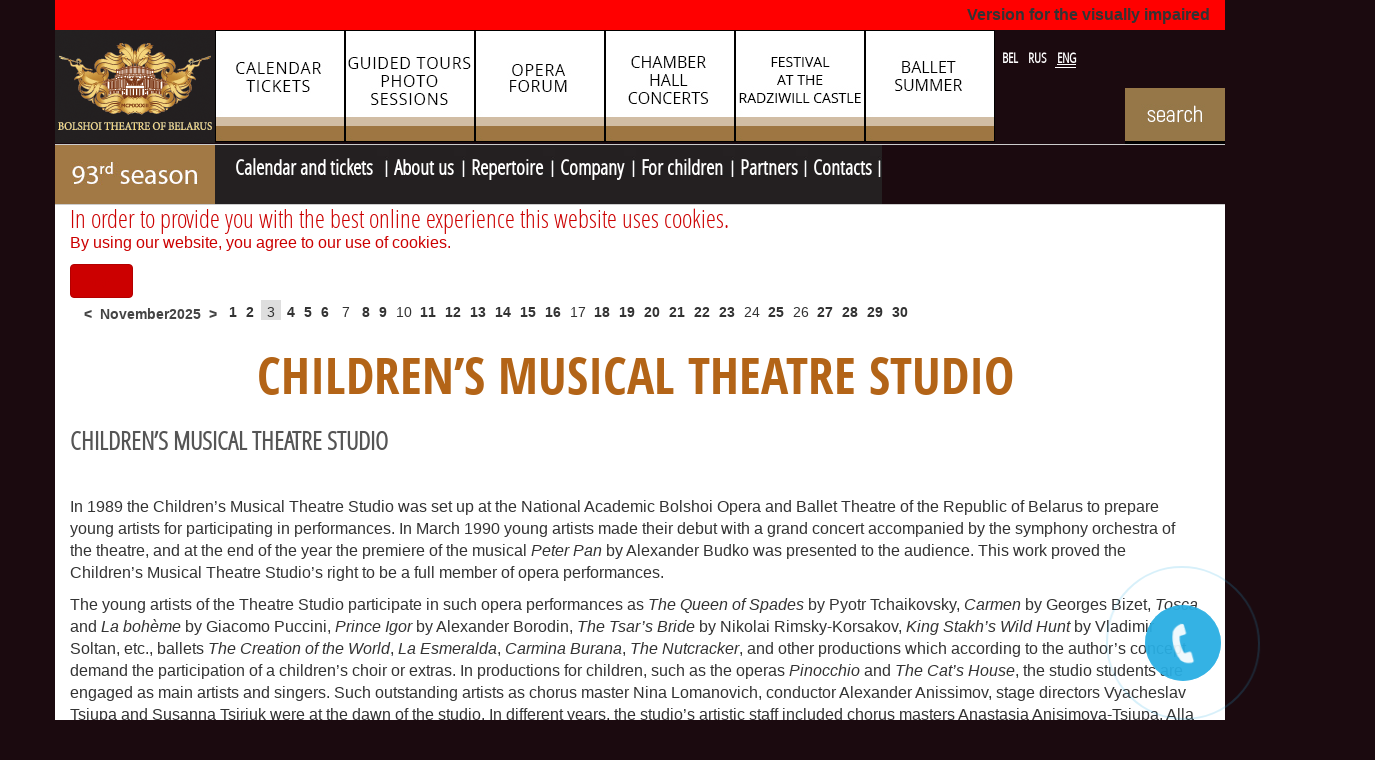

--- FILE ---
content_type: text/html; charset=utf-8
request_url: https://bolshoibelarus.by/eng/2015-09-09-15-15-20/children-s-studio.html
body_size: 12531
content:

<!DOCTYPE html>
<html prefix="og: http://ogp.me/ns#" lang="en-gb" dir="ltr"
	  class='com_content view-article itemid-909 j34 mm-hover'>

<head>
<script src="//ajax.googleapis.com/ajax/libs/jquery/1.9.0/jquery.min.js"></script>
<meta name="google-site-verification" content="oSi5XM9x63A57g6Omu07UM4sO8StVA624g0MhchMGik" />

<!-- Google tag (gtag.js) -->
<script async src="https://www.googletagmanager.com/gtag/js?id=G-3N3EJEDD4R"></script>
<script>
  window.dataLayer = window.dataLayer || [];
  function gtag(){dataLayer.push(arguments);}
  gtag('js', new Date());

  gtag('config', 'G-3N3EJEDD4R');
</script>


	  <base href="https://bolshoibelarus.by/eng/2015-09-09-15-15-20/children-s-studio.html" />
  <meta http-equiv="content-type" content="text/html; charset=utf-8" />
  <meta name="keywords" content="The National Academic Bolshoi Opera and Ballet Theatre of the Republic of Belarus" />
  <meta name="rights" content="Большой театр Беларуси © 2016
Все права защищены" />
  <meta name="description" content="The National Academic Bolshoi Opera and Ballet Theatre of the Republic of Belarus" />
  <meta name="generator" content="Joomla! - Open Source Content Management" />
  <title>The National Academic Bolshoi Opera and Ballet Theatre of the Republic of Belarus - Children’s musical theatre studio</title>
  <link href="https://bolshoibelarus.by/bel/2015-09-09-18-36-34/dzitsyachaya-studyya.html" rel="alternate" hreflang="be-BY" />
  <link href="https://bolshoibelarus.by/rus/truppa/detskaya-studiya.html" rel="alternate" hreflang="ru-RU" />
  <link href="/templates/t3_bs3_opera/favicon.ico" rel="shortcut icon" type="image/vnd.microsoft.icon" />
  <link rel="stylesheet" href="/templates/t3_bs3_opera/css/themes/red/bootstrap.css" type="text/css" />
  <link rel="stylesheet" href="/components/com_k2/css/k2.css" type="text/css" />
  <link rel="stylesheet" href="/templates/system/css/system.css" type="text/css" />
  <link rel="stylesheet" href="/templates/t3_bs3_opera/css/themes/red/template.css" type="text/css" />
  <link rel="stylesheet" href="/templates/t3_bs3_opera/css/themes/red/megamenu.css" type="text/css" />
  <link rel="stylesheet" href="/templates/t3_bs3_opera/fonts/font-awesome/css/font-awesome.min.css" type="text/css" />
  <link rel="stylesheet" href="/templates/t3_bs3_opera/css/custom.css" type="text/css" />
  <link rel="stylesheet" href="https://bolshoibelarus.by/modules/mod_bannerslider/assets/css/banner_slider.css" type="text/css" />
  <link rel="stylesheet" href="/modules/mod_jbcookies/assets/css/jbcookies.css" type="text/css" />
  <link rel="stylesheet" href="/media/system/css/modal.css" type="text/css" />
  <link rel="stylesheet" href="/components/com_jevents/assets/css/jevcustom.css" type="text/css" />
  <link rel="stylesheet" href="/media/mod_languages/css/template.css" type="text/css" />
  <script src="/media/system/js/mootools-core.js" type="text/javascript"></script>
  <script src="/media/system/js/core.js" type="text/javascript"></script>
  <script src="/media/jui/js/jquery.min.js" type="text/javascript"></script>
  <script src="/media/jui/js/jquery-noconflict.js" type="text/javascript"></script>
  <script src="/media/jui/js/jquery-migrate.min.js" type="text/javascript"></script>
  <script src="/components/com_k2/js/k2.js?v2.6.9&amp;sitepath=/" type="text/javascript"></script>
  <script src="/plugins/system/t3/base-bs3/bootstrap/js/bootstrap.js" type="text/javascript"></script>
  <script src="/plugins/system/t3/base-bs3/js/jquery.tap.min.js" type="text/javascript"></script>
  <script src="/plugins/system/t3/base-bs3/js/script.js" type="text/javascript"></script>
  <script src="/plugins/system/t3/base-bs3/js/menu.js" type="text/javascript"></script>
  <script src="/plugins/system/t3/base-bs3/js/nav-collapse.js" type="text/javascript"></script>
  <script src="/media/system/js/cookie.min.js" type="text/javascript"></script>
  <script src="/media/system/js/image-pop-up.js" type="text/javascript"></script>
  <script src="/media/system/js/mootools-more.js" type="text/javascript"></script>
  <script src="/media/system/js/modal.js" type="text/javascript"></script>
  <script src="/modules/mod_jevents_cal/tmpl/alternative/assets/js/calnav.js?3.2.16" type="text/javascript"></script>
  <script type="text/javascript">

		jQuery(function($) {
			SqueezeBox.initialize({});
			SqueezeBox.assign($('a.jbcookies').get(), {
				parse: 'rel'
			});
		});
		function jModalClose() {
			SqueezeBox.close();
		}
  </script>

	
<!-- META FOR IOS & HANDHELD -->
	<meta name="viewport" content="width=device-width, initial-scale=1.0, maximum-scale=1.0, user-scalable=no"/>
	<style type="text/stylesheet">
		@-webkit-viewport   { width: device-width; }
		@-moz-viewport      { width: device-width; }
		@-ms-viewport       { width: device-width; }
		@-o-viewport        { width: device-width; }
		@viewport           { width: device-width; }
	</style>
	<script type="text/javascript">
		//<![CDATA[
		if (navigator.userAgent.match(/IEMobile\/10\.0/)) {
			var msViewportStyle = document.createElement("style");
			msViewportStyle.appendChild(
				document.createTextNode("@-ms-viewport{width:auto!important}")
			);
			document.getElementsByTagName("head")[0].appendChild(msViewportStyle);
		}
		//]]>
	</script>

<meta name="HandheldFriendly" content="true"/>
<meta name="apple-mobile-web-app-capable" content="YES"/>
<script type="text/javascript" src="https://bolshoibelarus.by/templates/t3_bs3_opera/js/jquery.cycle2.js">
</script>
<script type="text/javascript" src="https://bolshoibelarus.by/templates/t3_bs3_opera/js/script.js">
</script>
<!-- //META FOR IOS & HANDHELD -->





<!-- Le HTML5 shim and media query for IE8 support -->
<!--[if lt IE 9]>
<script src="//html5shim.googlecode.com/svn/trunk/html5.js"></script>
<script type="text/javascript" src="/plugins/system/t3/base-bs3/js/respond.min.js"></script>
<![endif]-->

<!-- You can add Google Analytics here or use T3 Injection feature -->
<script type="text/javascript">var _gaq = _gaq || [];
          _gaq.push(['_setAccount', 'UA-111039589-1']);
          _gaq.push(['_trackPageview']);

          (function() {
            var ga = document.createElement('script'); ga.type = 'text/javascript'; ga.async = true;
            ga.src = ('https:' == document.location.protocol ? 'https://ssl' : 'http://www') + '.google-analytics.com/ga.js';
            var s = document.getElementsByTagName('script')[0]; s.parentNode.insertBefore(ga, s);
          })();

          </script><script charset="UTF-8" src="//web.webpushs.com/js/push/3fa006e0e952d716c2b92d0e317257c9_1.js" async></script>
<!-- Facebook Pixel Code -->
<script>
!function(f,b,e,v,n,t,s)
{if(f.fbq)return;n=f.fbq=function(){n.callMethod?
n.callMethod.apply(n,arguments):n.queue.push(arguments)};
if(!f._fbq)f._fbq=n;n.push=n;n.loaded=!0;n.version='2.0';
n.queue=[];t=b.createElement(e);t.async=!0;
t.src=v;s=b.getElementsByTagName(e)[0];
s.parentNode.insertBefore(t,s)}(window, document,'script',
'https://connect.facebook.net/en_US/fbevents.js');
fbq('init', '1000606844105396');
fbq('track', 'PageView');
</script>
<noscript><img height="1" width="1" style="display:none"
src="https://www.facebook.com/tr?id=1000606844105396&ev=PageView&noscript=1"
/></noscript>
<!-- End Facebook Pixel Code -->


</head>

<body>
<a href="tel:+375172431041" "#" id="popup__toggle"><div class="circlephone" style="transform-origin: center;"></div><div class="circle-fill" style="transform-origin: center;"></div><div class="img-circle" style="transform-origin: center;"><div class="img-circleblock" style="transform-origin: center;"></div></div></a>



<!-- BEGIN JIVOSITE CODE {literal} --> <script type='text/javascript'> (function(){ var widget_id = '8rDR2H8jtG';var d=document;var w=window;function l(){ var s = document.createElement('script'); s.type = 'text/javascript'; s.async = true; s.src = '//code.jivosite.com/script/widget/'+widget_id; var ss = document.getElementsByTagName('script')[0]; ss.parentNode.insertBefore(s, ss);}if(d.readyState=='complete'){l();}else{if(w.attachEvent){w.attachEvent('onload',l);}else{w.addEventListener('load',l,false);}}})();</script> <!-- {/literal} END JIVOSITE CODE -->



<a href="tel:+375172431041" "#" id="popup__toggle"><div class="circlephone" style="transform-origin: center;"></div><div class="circle-fill" style="transform-origin: center;"></div><div class="img-circle" style="transform-origin: center;"><div class="img-circleblock" style="transform-origin: center;"></div></div></a>
  <div id="#slideshow" ></div>


  
<!-- HEADER -->
<header id="t3-header" class="container t3-header">
	<div class="wrap row">

		<!-- LOGO -->
		<div class="col-xs-12 col-sm-8 ">
			<div class="logo-image">
				<a href="/" title="Bolshoi Theatre of Belarus">
											<img class="logo-img img-responsive" src="/images/design/logo_bolshoi_teatr_belarusi_eng.png" alt="Bolshoi Theatre of Belarus" />
															<span>Bolshoi Theatre of Belarus</span>
				</a>
				<small class="site-slogan">Bolshoi Theatre of Belarus</small>
			</div>
			<div class="home-0  hidden-sm hidden-xs">
		
<div class="bannergroup">

	<div class="banneritem">
		      		<div class="nogen"></div>
																																																								 						<a
							href="/eng/component/banners/click/38.html" target="_parent"
							title="Magazine Parterre">
							<img
								src="https://bolshoibelarus.by/images/banners/top_banners/CalendarENG.jpg"
								alt="Magazine Parterre"
																							/>
						</a>
																<div class="clr"></div>
	</div>
	<div class="banneritem">
		      		<div class="nogen"></div>
																																																								 						<a
							href="/eng/component/banners/click/39.html" target="_parent"
							title="Minsk International Christmas Singing Competition">
							<img
								src="https://bolshoibelarus.by/images/banners/top_banners/N5ENG.jpg"
								alt="Minsk International Christmas Singing Competition"
																							/>
						</a>
																<div class="clr"></div>
	</div>
	<div class="banneritem">
		      		<div class="nogen"></div>
																																																								 						<a
							href="/eng/component/banners/click/36.html" target="_parent"
							title="Minsk Christmas Opera Forum">
							<img
								src="https://bolshoibelarus.by/images/banners/top_banners/N22ENG.jpg"
								alt="Minsk Christmas Opera Forum"
																							/>
						</a>
																<div class="clr"></div>
	</div>
	<div class="banneritem">
		      		<div class="nogen"></div>
																																																								 						<a
							href="/eng/component/banners/click/37.html" target="_parent"
							title="Chamber Hall">
							<img
								src="https://bolshoibelarus.by/images/banners/top_banners/N11ENG.jpg"
								alt="Chamber Hall"
																							/>
						</a>
																<div class="clr"></div>
	</div>
	<div class="banneritem">
		      		<div class="nogen"></div>
																																																								 						<a
							href="/eng/component/banners/click/35.html" target="_parent"
							title="Evenings Of The Bolshoi Theatre At The Radziwill Castle">
							<img
								src="https://bolshoibelarus.by/images/banners/top_banners/N9ENG.jpg"
								alt="Вечера в замке Радзивилов"
																							/>
						</a>
																<div class="clr"></div>
	</div>
	<div class="banneritem">
		      		<div class="nogen"></div>
																																																								 						<a
							href="/eng/component/banners/click/41.html" target="_parent"
							title="Ballet summer">
							<img
								src="https://bolshoibelarus.by/images/banners/top_banners/N7ENG.jpg"
								alt="Ballet summer"
																							/>
						</a>
																<div class="clr"></div>
	</div>

</div>


<div class="custom-watch-version-switcher"  >
	<p><a class="watch-version-switcher" href="/?template=accessibility">Version for the visually impaired</a></p></div>

			</div>
			<div class="home-3 ">
				<div class="moduletable">
						<div class="mod-languages">

	<ul class="lang-inline">
						<li class="" dir="ltr">
			<a href="/bel/2015-09-09-18-36-34/dzitsyachaya-studyya.html">
							BEL						</a>
			</li>
								<li class="" dir="ltr">
			<a href="/rus/truppa/detskaya-studiya.html">
							RUS						</a>
			</li>
								<li class="lang-active" dir="ltr">
			<a href="https://bolshoibelarus.by/eng/2015-09-09-15-15-20/children-s-studio.html">
							ENG						</a>
			</li>
				</ul>

</div>
		</div>
			<div class="moduletable">
						

<div class="custom"  >
	<div class="poisk"><a href="/index.php/eng/serch" rel="alternate"><img src="/images/2022_news/search_eng.jpg" alt="" /></a></div></div>
		</div>
	
			</div>
		</div>
		<!-- //LOGO -->



	</div>
</header>
<!-- //HEADER -->

<style type="text/stylesheet">
#space 	{
	position: absolute;
	top: 650px;
	left: <script language='javascript'> document.getElementById('space').style.left = result_l+'px'; alert('1111111111')//--></script>	z-index: 100;}
</style> 
<!-- MAIN NAVIGATION -->
<nav id="t3-mainnav" class="wrap navbar navbar-default t3-mainnav">
	<div class="container">

		<!-- Brand and toggle get grouped for better mobile display -->
		<div class="navbar-header">

											<button type="button" class="navbar-toggle" data-toggle="collapse" data-target=".t3-navbar-collapse">
					<i class="fa fa-bars"></i>
				</button>
			
			
		</div>

					<div class="t3-navbar-collapse navbar-collapse collapse"></div>
		
		<div class="t3-navbar navbar-collapse collapse">
			<div  class="t3-megamenu animate elastic"  data-duration="400" data-responsive="true">
<ul class="nav navbar-nav level0">
<li  data-id="103" data-level="1">
<a class="red83" href="/eng/"   data-target="#"><img src="/images/design/93_season_eng.jpg" alt="Home page" /> </a>

</li>
<li class="dropdown mega mw" data-id="209" data-level="1" data-class="mw">
<a class="afisha mw dropdown-toggle" href="/eng/schedule-ticket/month.calendar/2025/11/03/-.html"   data-target="#" data-toggle="dropdown">Calendar and tickets  <b class="caret"></b></a>

<div class="nav-child dropdown-menu mega-dropdown-menu"  ><div class="mega-dropdown-inner">
<div class="row">
<div class="col-xs-12 mega-col-nav" data-width="12"><div class="mega-inner">
<ul class="mega-nav level1">
<li  data-id="533" data-level="2">
<a class="" href="/eng/schedule-ticket/schedule/month.calendar/2025/11/03/-.html"   data-target="#">Calendar  </a>

</li>
<li  data-id="607" data-level="2">
<a class="" href="/eng/schedule-ticket/filials-en.html"   data-target="#">Tours </a>

</li>
<li  data-id="610" data-level="2">
<a class="" href="/eng/2015-09-09-14-49-01/afisha-dlya-detej/cat.listevents/2025/11/03/-.html"   data-target="#">Performances for children</a>

</li>
<li  data-id="611" data-level="2">
<a class="" href="/eng/schedule-ticket/evening-at-the-radziwill-castle/cat.listevents/2025/11/03/-.html"   data-target="#">Evenings of the Bolshoi Theatre at the Radziwill Castle </a>

</li>
<li  data-id="612" data-level="2">
<a class="" href="/eng/schedule-ticket/christmas-opera-forum/cat.listevents/2025/11/03/-.html"   data-target="#">Christmas Forum </a>

</li>
<li  data-id="613" data-level="2">
<a class="" href="/eng/schedule-ticket/baletnoe-leto/cat.listevents/2025/11/03/-.html"   data-target="#">Ballet Summer </a>

</li>
<li  data-id="615" data-level="2">
<a class="" href="/eng/schedule-ticket/chamber-hall/cat.listevents/2025/11/03/-.html"   data-target="#">Chamber Hall </a>

</li>
<li  data-id="861" data-level="2">
<a class="" href="/eng/schedule-ticket/skhema-zalov-eng.html"   data-target="#">Seating plans </a>

</li>
</ul>
</div></div>
</div>
</div></div>
</li>
<li class="dropdown mega mw" data-id="416" data-level="1" data-class="mw">
<a class=" dropdown-toggle" href="#"   data-target="#" data-toggle="dropdown">About us<b class="caret"></b></a>

<div class="nav-child dropdown-menu mega-dropdown-menu"  ><div class="mega-dropdown-inner">
<div class="row">
<div class="col-xs-12 mega-col-nav" data-width="12"><div class="mega-inner">
<ul class="mega-nav level1">
<li  data-id="753" data-level="2">
<a class="" href="/eng/2015-09-09-14-47-29/management.html"   data-target="#">Management </a>

</li>
<li  data-id="754" data-level="2">
<a class="" href="/eng/2015-09-09-14-47-29/teatr-today-2.html"   data-target="#">Theatre today </a>

</li>
<li  data-id="618" data-level="2">
<a class="" href="/eng/2015-09-09-14-47-29/istoriya-teatra-gb.html"   data-target="#">History </a>

</li>
<li  data-id="863" data-level="2">
<a class="" href="/eng/2015-09-09-14-47-29/vozmozhnosti-stseny-eng.html"   data-target="#">Stage technology </a>

</li>
<li  data-id="619" data-level="2">
<a class="" href="/eng/2015-09-09-14-47-29/projects.html"   data-target="#">Projects </a>

</li>
<li  data-id="627" data-level="2">
<a class="" href="/eng/2015-09-09-14-47-29/posetit-teatr-en.html"   data-target="#">Your visit  </a>

</li>
</ul>
</div></div>
</div>
</div></div>
</li>
<li class="dropdown mega mw400" data-id="208" data-level="1" data-class="mw400">
<a class=" dropdown-toggle" href="/eng/repertoire/opera.html"   data-target="#" data-toggle="dropdown">Repertoire<b class="caret"></b></a>

<div class="nav-child dropdown-menu mega-dropdown-menu"  ><div class="mega-dropdown-inner">
<div class="row">
<div class="col-xs-12 mega-col-nav" data-width="12"><div class="mega-inner">
<ul class="mega-nav level1">
<li  data-id="210" data-level="2">
<a class="" href="/eng/repertoire/opera.html"   data-target="#">Opera </a>

</li>
<li  data-id="211" data-level="2">
<a class="" href="/eng/repertoire/ballet.html"   data-target="#">Ballet </a>

</li>
<li  data-id="629" data-level="2">
<a class="" href="/eng/repertoire/premery-sezona.html"   data-target="#">Premieres </a>

</li>
</ul>
</div></div>
</div>
</div></div>
</li>
<li class="active dropdown mega mw" data-id="212" data-level="1" data-class="mw">
<a class="mw dropdown-toggle" href="/eng/2015-09-09-15-15-20/bolshoi-state-opera-of-belarus.html"   data-target="#" data-toggle="dropdown">Company<b class="caret"></b></a>

<div class="nav-child dropdown-menu mega-dropdown-menu"  ><div class="mega-dropdown-inner">
<div class="row">
<div class="col-xs-12 mega-col-nav" data-width="12"><div class="mega-inner">
<ul class="mega-nav level1">
<li  data-id="213" data-level="2">
<a class="" href="/eng/2015-09-09-15-15-20/bolshoi-state-opera-of-belarus.html"   data-target="#">Opera </a>

</li>
<li  data-id="214" data-level="2">
<a class="" href="/eng/2015-09-09-15-15-20/bolshoi-state-ballet-of-belarus.html"   data-target="#">Ballet </a>

</li>
<li  data-id="231" data-level="2">
<a class="" href="/eng/2015-09-09-15-15-20/conductors.html"   data-target="#">Conductors </a>

</li>
<li  data-id="230" data-level="2">
<a class="" href="/eng/2015-09-09-15-15-20/bolshoi-state-orchestra-of-belarus.html"   data-target="#">Orchestra </a>

</li>
<li  data-id="232" data-level="2">
<a class="" href="/eng/2015-09-09-15-15-20/chorus.html"   data-target="#">Chorus </a>

</li>
<li  data-id="233" data-level="2">
<a class="" href="/eng/2015-09-09-15-15-20/stage-director.html"   data-target="#">Directors </a>

</li>
<li  data-id="234" data-level="2">
<a class="" href="/eng/2015-09-09-15-15-20/concertmasters.html"   data-target="#">Accompanists </a>

</li>
<li  data-id="571" data-level="2">
<a class="" href="/eng/2015-09-09-15-15-20/artists.html"   data-target="#">Designers </a>

</li>
<li  data-id="633" data-level="2">
<a class="" href="/eng/2015-09-09-15-15-20/artisty-mim.html"   data-target="#">Supernumeraries </a>

</li>
<li class="current active" data-id="909" data-level="2">
<a class="" href="/eng/2015-09-09-15-15-20/children-s-studio.html"   data-target="#">children's studio  </a>

</li>
</ul>
</div></div>
</div>
</div></div>
</li>
<li class="dropdown mega mw600" data-id="417" data-level="1" data-class="mw600">
<a class=" dropdown-toggle" href="/eng/2015-09-09-14-49-01/projects-for-children.html"   data-target="#" data-toggle="dropdown">For children<b class="caret"></b></a>

<div class="nav-child dropdown-menu mega-dropdown-menu"  ><div class="mega-dropdown-inner">
<div class="row">
<div class="col-xs-12 mega-col-nav" data-width="12"><div class="mega-inner">
<ul class="mega-nav level1">
<li  data-id="699" data-level="2">
<a class="" href="/eng/2015-09-09-14-49-01/projects-for-children.html"   data-target="#">Projects  </a>

</li>
<li  data-id="631" data-level="2">
<a class="" href="/eng/2015-09-09-14-49-01/afisha-dlya-detej/cat.listevents/2025/11/03/-.html"   data-target="#">Performances </a>

</li>
<li  data-id="632" data-level="2">
<a class="" href="/eng/2015-09-09-14-49-01/detskaya-studiya.html"   data-target="#">Children’s studio </a>

</li>
</ul>
</div></div>
</div>
</div></div>
</li>
<li  data-id="418" data-level="1">
<a class="" href="/eng/2015-09-09-14-49-39.html"   data-target="#">Partners </a>

</li>
<li  data-id="420" data-level="1">
<a class="" href="/eng/contact-us.html"   data-target="#">Contacts </a>

</li>
</ul>
</div>

		</div>

	</div>
</nav>
<!-- //MAIN NAVIGATION -->
 

		<div class="" id="slider" style="z-index:0px;">
			<div class="row" >
				<div id="resize">
                      
                </div>

			</div>
		</div>

    <div id="space"  >


  
	<!-- SPOTLIGHT 1 -->
	<div class="container t3-sl t3-sl-1">
			<!-- SPOTLIGHT -->
	<div class="t3-spotlight t3-spotlight-1  row">
					<div class=" col-lg-12 col-md-12  col-sm-12 hidden-sm   col-xs-12 hidden-xs ">
								<div class="t3-module module " id="Mod368"><div class="module-inner"><div class="module-ct"><!--googleoff: all-->
	<!-- Template Default bootstrap -->
	<div class="jb cookie bottom white red ">
	    
		<!-- BG color -->
		<div class='jb cookie-bg white'></div>
	    
		<h2>In order to provide you with the best online experience this website uses cookies.</h2>
	     
		<p>By using our website, you agree to our use of cookies.					</p>
	    
		<div class="btn btn-primary jb accept red">I agree</div>
	    
	</div>
	
	
<!--googleon: all-->


	
	<script type="text/javascript">
	    jQuery(document).ready(function () { 
		
			function setCookie(c_name,value,exdays)
			{
				var exdate=new Date();
				exdate.setDate(exdate.getDate() + exdays);
				var c_value=escape(value) + ((exdays==null) ? "" : "; expires="+exdate.toUTCString()) + "; path=/";
				document.cookie=c_name + "=" + c_value;
			}
			
			function readCookie(name) {
				var nameEQ = name + "=";
				var jb = document.cookie.split(';');
				for(var i=0;i < jb.length;i++) {
					var c = jb[i];
					while (c.charAt(0)==' ') c = c.substring(1,c.length);
						if (c.indexOf(nameEQ) == 0) return c.substring(nameEQ.length,c.length);
					}
				return null;
			}
		    
			var $jb_cookie = jQuery('.jb.cookie');
			var $jb_infoaccept = jQuery('.jb.accept');
			var jbcookies = readCookie('jbcookies');
	
			if(!(jbcookies == "yes")){
			
				$jb_cookie.delay(1000).slideDown('fast'); 
	
				$jb_infoaccept.click(function(){
					setCookie("jbcookies","yes",365);
					jQuery.post('https://bolshoibelarus.by/eng/2015-09-09-15-15-20/children-s-studio.html', 'set_cookie=1', function(){});
					$jb_cookie.slideUp('slow');
				});
			} 
	    });
	</script>

</div></div></div><div class="t3-module module_horiz-cal " id="Mod178"><div class="module-inner"><div class="module-ct"><div style="margin:0px;padding:0px;border-width:0px; width:100%;"><span id='testspan178' style='display:none'></span>
<div style="float:left; width:auto; font-weight:bold;" class="mod_events_monthyear" ><div style="cursor: pointer;" class="mod_events_link" onmousedown="callNavigation('https://bolshoibelarus.by/index.php?option=com_jevents&amp;task=modcal.ajax&amp;day=1&amp;month=10&amp;year=2025&amp;modid=178&amp;tmpl=component&amp;catids=89|109|110|121|130');">&lt;</div><div>November2025</div><div style="cursor: pointer;" class="mod_events_link" onmousedown="callNavigation('https://bolshoibelarus.by/index.php?option=com_jevents&amp;task=modcal.ajax&amp;day=1&amp;month=12&amp;year=2025&amp;modid=178&amp;tmpl=component&amp;catids=89|109|110|121|130');">&gt;</div></div><div class="mod_events_td_dayoutofmonth">27</div><div class="mod_events_td_dayoutofmonth">28</div><div class="mod_events_td_dayoutofmonth">29</div><div class="mod_events_td_dayoutofmonth">30</div><div class="mod_events_td_dayoutofmonth">31</div><div class='mod_events_td_daywithevents'><a href="/eng/schedule-ticket/schedule/day.listevents/2025/11/01/89|109|110|121|130.html" class = "mod_events_daylink" title = "">1</a><span><div class='strel'><div class='trip'>Saturday. <br><b></b></div></div></span></div><div class='mod_events_td_daywithevents'><a href="/eng/schedule-ticket/schedule/day.listevents/2025/11/02/89|109|110|121|130.html" class = "mod_events_daylink" title = "">2</a><span><div class='strel'><div class='trip'>Sunday. <br><b></b></div></div></span></div><div class='mod_events_td_todaynoevents'>3</div><div class='mod_events_td_daywithevents'><a href="/eng/schedule-ticket/schedule/day.listevents/2025/11/04/89|109|110|121|130.html" class = "mod_events_daylink" title = "">4</a><span><div class='strel'><div class='trip'>Tuesday. <br><b>IOLANTA</b></div></div></span></div><div class='mod_events_td_daywithevents'><a href="/eng/schedule-ticket/schedule/day.listevents/2025/11/05/89|109|110|121|130.html" class = "mod_events_daylink" title = "">5</a><span><div class='strel'><div class='trip'>Wednesday. <br><b>ROMEO AND JULIET</b></div></div></span></div><div class='mod_events_td_daywithevents'><a href="/eng/schedule-ticket/schedule/day.listevents/2025/11/06/89|109|110|121|130.html" class = "mod_events_daylink" title = "">6</a><span><div class='strel'><div class='trip'>Thursday. <br><b>CINDERELLA</b></div></div></span></div><div class='mod_events_td_daynoevents'>7</div><div class='mod_events_td_daywithevents'><a href="/eng/schedule-ticket/schedule/day.listevents/2025/11/08/89|109|110|121|130.html" class = "mod_events_daylink" title = "">8</a><span><div class='strel'><div class='trip'>Saturday. <br><b></b></div></div></span></div><div class='mod_events_td_daywithevents'><a href="/eng/schedule-ticket/schedule/day.listevents/2025/11/09/89|109|110|121|130.html" class = "mod_events_daylink" title = "">9</a><span><div class='strel'><div class='trip'>Sunday. <br><b></b></div></div></span></div><div class='mod_events_td_daynoevents'>10</div><div class='mod_events_td_daywithevents'><a href="/eng/schedule-ticket/schedule/day.listevents/2025/11/11/89|109|110|121|130.html" class = "mod_events_daylink" title = "">11</a><span><div class='strel'><div class='trip'>Tuesday. <br><b>THE QUEEN OF SPADES</b></div></div></span></div><div class='mod_events_td_daywithevents'><a href="/eng/schedule-ticket/schedule/day.listevents/2025/11/12/89|109|110|121|130.html" class = "mod_events_daylink" title = "">12</a><span><div class='strel'><div class='trip'>Wednesday. <br><b>SWAN LAKE</b></div></div></span></div><div class='mod_events_td_daywithevents'><a href="/eng/schedule-ticket/schedule/day.listevents/2025/11/13/89|109|110|121|130.html" class = "mod_events_daylink" title = "">13</a><span><div class='strel'><div class='trip'>Thursday. <br><b>LA TRAVIATA</b></div></div></span></div><div class='mod_events_td_daywithevents'><a href="/eng/schedule-ticket/schedule/day.listevents/2025/11/14/89|109|110|121|130.html" class = "mod_events_daylink" title = "">14</a><span><div class='strel'><div class='trip'>Friday. <br><b></b></div></div></span></div><div class='mod_events_td_daywithevents'><a href="/eng/schedule-ticket/schedule/day.listevents/2025/11/15/89|109|110|121|130.html" class = "mod_events_daylink" title = "">15</a><span><div class='strel'><div class='trip'>Saturday. <br><b></b></div></div></span></div><div class='mod_events_td_daywithevents'><a href="/eng/schedule-ticket/schedule/day.listevents/2025/11/16/89|109|110|121|130.html" class = "mod_events_daylink" title = "">16</a><span><div class='strel'><div class='trip'>Sunday. <br><b></b></div></div></span></div><div class='mod_events_td_daynoevents'>17</div><div class='mod_events_td_daywithevents'><a href="/eng/schedule-ticket/schedule/day.listevents/2025/11/18/89|109|110|121|130.html" class = "mod_events_daylink" title = "">18</a><span><div class='strel'><div class='trip'>Tuesday. <br><b>CARMEN</b></div></div></span></div><div class='mod_events_td_daywithevents'><a href="/eng/schedule-ticket/schedule/day.listevents/2025/11/19/89|109|110|121|130.html" class = "mod_events_daylink" title = "">19</a><span><div class='strel'><div class='trip'>Wednesday. <br><b>ROMEO AND JULIET</b></div></div></span></div><div class='mod_events_td_daywithevents'><a href="/eng/schedule-ticket/schedule/day.listevents/2025/11/20/89|109|110|121|130.html" class = "mod_events_daylink" title = "">20</a><span><div class='strel'><div class='trip'>Thursday. <br><b>THE MARRIAGE OF FIGARO</b></div></div></span></div><div class='mod_events_td_daywithevents'><a href="/eng/schedule-ticket/schedule/day.listevents/2025/11/21/89|109|110|121|130.html" class = "mod_events_daylink" title = "">21</a><span><div class='strel'><div class='trip'>Friday. <br><b>GALA CONCERT</b></div></div></span></div><div class='mod_events_td_daywithevents'><a href="/eng/schedule-ticket/schedule/day.listevents/2025/11/22/89|109|110|121|130.html" class = "mod_events_daylink" title = "">22</a><span><div class='strel'><div class='trip'>Saturday. <br><b></b></div></div></span></div><div class='mod_events_td_daywithevents'><a href="/eng/schedule-ticket/schedule/day.listevents/2025/11/23/89|109|110|121|130.html" class = "mod_events_daylink" title = "">23</a><span><div class='strel'><div class='trip'>Sunday. <br><b></b></div></div></span></div><div class='mod_events_td_daynoevents'>24</div><div class='mod_events_td_daywithevents'><a href="/eng/schedule-ticket/schedule/day.listevents/2025/11/25/89|109|110|121|130.html" class = "mod_events_daylink" title = "">25</a><span><div class='strel'><div class='trip'>Tuesday. <br><b></b></div></div></span></div><div class='mod_events_td_daynoevents'>26</div><div class='mod_events_td_daywithevents'><a href="/eng/schedule-ticket/schedule/day.listevents/2025/11/27/89|109|110|121|130.html" class = "mod_events_daylink" title = "">27</a><span><div class='strel'><div class='trip'>Thursday. <br><b></b></div></div></span></div><div class='mod_events_td_daywithevents'><a href="/eng/schedule-ticket/schedule/day.listevents/2025/11/28/89|109|110|121|130.html" class = "mod_events_daylink" title = "">28</a><span><div class='strel'><div class='trip'>Friday. <br><b>THE NUTCRACKER</b></div></div></span></div><div class='mod_events_td_daywithevents'><a href="/eng/schedule-ticket/schedule/day.listevents/2025/11/29/89|109|110|121|130.html" class = "mod_events_daylink" title = "">29</a><span><div class='strel'><div class='trip'>Saturday. <br><b></b></div></div></span></div><div class='mod_events_td_daywithevents'><a href="/eng/schedule-ticket/schedule/day.listevents/2025/11/30/89|109|110|121|130.html" class = "mod_events_daylink" title = "">30</a><span><div class='strel'><div class='trip'>Sunday. <br><b></b></div></div></span></div></div></div></div></div>
							</div>
			</div>
<!-- SPOTLIGHT -->	</div>
	<!-- //SPOTLIGHT 1 -->
          
<div id="t3-mainbody" class="container t3-mainbody">
	<div class="row">

		<!-- MAIN CONTENT -->
		<div id="t3-content" class="t3-content col-xs-12">
						
<div class="item-page clearfix">

	<h1 class="componentheading">
	Children’s musical theatre studio	</h1>

	<h2 class="contentheading">
			<a href="/eng/2015-09-09-15-15-20/children-s-studio.html">
		Children’s Musical Theatre Studio</a>
		</h2>

<div class="article-tools clearfix">



</div>
	<p> </p>
<p>In 1989 the Children’s Musical Theatre Studio was set up at the National Academic Bolshoi Opera and Ballet Theatre of the Republic of Belarus to prepare young artists for participating in performances. In March 1990 young artists made their debut with a grand concert accompanied by the symphony orchestra of the theatre, and at the end of the year the premiere of the musical <em>Peter Pan</em> by Alexander Budko was presented to the audience. This work proved the Children’s Musical Theatre Studio’s right to be a full member of opera performances.</p>
<p>The young artists of the Theatre Studio participate in such opera performances as <em>The Queen of Spades </em>by Pyotr Tchaikovsky, <em>Carmen</em> by Georges Bizet, <em>Tosca</em> and <em>La bohème</em> by Giacomo Puccini, <em>Prince</em> <em>Igor</em> by Alexander Borodin, <em>The Tsar’s Bride</em> by Nikolai Rimsky-Korsakov, <em>King Stakh’s Wild Hunt</em> by Vladimir Soltan, etc., ballets <em>The Creation of the World</em>, <em>La Esmeralda</em>, <em>Carmina Burana</em>, <em>The Nutcracker</em>, and other productions which according to the author’s concept demand the participation of a children’s choir or extras. In productions for children, such as the operas <em>Pinocchio</em> and <em>The Cat’s House</em>, the studio students are engaged as main artists and singers. Such outstanding artists as chorus master Nina Lomanovich, conductor Alexander Anissimov, stage directors Vyacheslav Tsiupa and Susanna Tsiriuk were at the dawn of the studio. In different years, the studio’s artistic staff included chorus masters Anastasia Anisimova-Tsiupa, Alla Mazurova, Pavel Pilipovets, Nadezhda Novichenkova, Tatyana Pyshnaya, Irina Karmanova, ballet masters Olga Karnach, Elena Dmitrieva-Lavrinovich, stage directors Galina Galkovskaya, Natalia Kuzmenkova (the studio alumnus), pianists Tatyana Gavrilova (the studio alumnus), Irina Avdeeva. Its present artistic staff include Elena Sokolovskaya, Alla Vasilevskaya, Tatiana Panasiuk (accompanist). Elena Neronskaya has been in charge of the studio for about three decades. </p>
<p>The awards and titles of the studio choir include grand prize at the 3<sup>rd</sup> Open Music Competition “Creativity Levels” (Minsk, 2021), grand prize at the International Art Competition “New Year’s Miracle” in the category of vocal (Chernigov, 2021), the title of laureate of the second degree at the 7<sup>th</sup> Russian Festival Competition of Choral Art “Vivat, Choir!” (2022)</p>
<p>The main admission campaign is held at the beginning of the season. The requirements to the candidates are: basic musical education, artistry, suppleness, age of 7-8.</p>
<p>Classes are held three or four times a week. The children learn a difficult profession of a musical theatre actor attending training courses in acting, choreography and singing. The studio students familiarize themselves with the best classical opera samples and works by contemporary composers much earlier that their peers do.</p>
<p>Many of the studio alumni have connected their lives with professional arts: they continue their education at the Belarusian State Academy of Music, Tchaikovsky Moscow State Conservatoire, Vienna Academy of Music and Theatre, etc., and work in theatres of Belarus, Russia, the Czech Republic, and Germany.</p>
<p>Manager: Elena Neronskaya</p>
	
		<div class="actions">
						<div class="print-icon">
			<a href="/eng/2015-09-09-15-15-20/children-s-studio.html?tmpl=component&amp;print=1&amp;page=" title="Print" onclick="window.open(this.href,'win2','status=no,toolbar=no,scrollbars=yes,titlebar=no,menubar=no,resizable=yes,width=640,height=480,directories=no,location=no'); return false;" rel="nofollow">Print</a>			</div>
		
		
		
	
	</div>



	




</div> 
		</div>
		<!-- //MAIN CONTENT -->

	</div>
</div> 

  
	<!-- SPOTLIGHT 2 -->
	<div class="container t3-sl t3-sl-2">
			<!-- SPOTLIGHT -->
	<div class="t3-spotlight t3-spotlight-2  row">
					<div class=" col-lg-12 col-md-12 col-sm-12 col-xs-12">
								<div class="t3-module module " id="Mod192"><div class="module-inner"><h3 class="module-title "><span>Partners</span></h3><div class="module-ct">

<div class="custom"  >
	</div>
</div></div></div>
							</div>
			</div>
<!-- SPOTLIGHT -->	</div>
	<!-- //SPOTLIGHT 2 -->


  
	<!-- SPOTLIGHT 3 -->
	<div class="container t3-sl t3-sl-2">
			<!-- SPOTLIGHT -->
	<div class="t3-spotlight t3-spotlight-3  row">
					<div class=" col-lg-2 col-md-2  col-sm-12 hidden-sm   col-xs-12 hidden-xs ">
								<div class="t3-module module " id="Mod186"><div class="module-inner"><h3 class="module-title "><span>New Year Ball</span></h3><div class="module-ct"><!-- ��������� �� ���������� cycle2 ������ cycle - ����� ���������� �� ����� footer-->

<script type="text/javascript">
jQuery = jQuery.noConflict();
jQuery(window).load(function() {
	jQuery.fn.cycle.defaults.autoSelector = '.banner_slider';

});
</script>
<div class="bannergroup">




<div class="banner_controls"></div>
<div class="banner_slider" data-cycle-speed="1000"
        data-cycle-fx="fade"
        data-cycle-pause-on-hover="1"
        data-cycle-timeout="3000"
        data-cycle-slides="> div.banneritem"

>

</div>
</div>
</div></div></div>
							</div>
					<div class=" col-lg-2 col-md-2  col-sm-6 hidden-sm   col-xs-6 hidden-xs ">
								<div class="t3-module module " id="Mod187"><div class="module-inner"><h3 class="module-title "><span>Singing competition</span></h3><div class="module-ct"><!-- ��������� �� ���������� cycle2 ������ cycle - ����� ���������� �� ����� footer-->

<script type="text/javascript">
jQuery = jQuery.noConflict();
jQuery(window).load(function() {
	jQuery.fn.cycle.defaults.autoSelector = '.banner_slider';

});
</script>
<div class="bannergroup">




<div class="banner_controls"></div>
<div class="banner_slider" data-cycle-speed="1000"
        data-cycle-fx="fade"
        data-cycle-pause-on-hover="1"
        data-cycle-timeout="6000"
        data-cycle-slides="> div.banneritem"

>

</div>
</div>
</div></div></div>
							</div>
					<div class=" col-lg-2 col-md-2  col-sm-4 hidden-sm   col-xs-12 hidden-xs ">
								<div class="t3-module module " id="Mod188"><div class="module-inner"><h3 class="module-title "><span>Christmas Opera Forum</span></h3><div class="module-ct"><!-- ��������� �� ���������� cycle2 ������ cycle - ����� ���������� �� ����� footer-->

<script type="text/javascript">
jQuery = jQuery.noConflict();
jQuery(window).load(function() {
	jQuery.fn.cycle.defaults.autoSelector = '.banner_slider';

});
</script>
<div class="bannergroup">




<div class="banner_controls"></div>
<div class="banner_slider" data-cycle-speed="1000"
        data-cycle-fx="fade"
        data-cycle-pause-on-hover="1"
        data-cycle-timeout="6000"
        data-cycle-slides="> div.banneritem"

>

</div>
</div>
</div></div></div>
							</div>
					<div class=" col-lg-2 col-md-2  col-sm-3 hidden-sm   col-xs-6 hidden-xs ">
								<div class="t3-module module " id="Mod189"><div class="module-inner"><h3 class="module-title "><span>Evenings At The Radziwill Castle</span></h3><div class="module-ct"><!-- ��������� �� ���������� cycle2 ������ cycle - ����� ���������� �� ����� footer-->

<script type="text/javascript">
jQuery = jQuery.noConflict();
jQuery(window).load(function() {
	jQuery.fn.cycle.defaults.autoSelector = '.banner_slider';

});
</script>
<div class="bannergroup">




<div class="banner_controls"></div>
<div class="banner_slider" data-cycle-speed="1000"
        data-cycle-fx="fade"
        data-cycle-pause-on-hover="1"
        data-cycle-timeout="6000"
        data-cycle-slides="> div.banneritem"

>

	<div class="banneritem">

		        <!-- german -->
        		<div class="nogen">&nbsp;</div>
				<!-- german -->
																																												<img
						src="https://bolshoibelarus.by/images/banners/partners/belarusbank_visa_150_45.gif"
						alt="Belarusbank_visa"
																	/>
											<div class="clr"></div>
	</div>
</div>
</div>
</div></div></div>
							</div>
					<div class=" col-lg-2 col-md-2  col-sm-6 hidden-sm   col-xs-12 hidden-xs ">
								<div class="t3-module module " id="Mod190"><div class="module-inner"><h3 class="module-title "><span>Ballet Summer</span></h3><div class="module-ct"><!-- ��������� �� ���������� cycle2 ������ cycle - ����� ���������� �� ����� footer-->

<script type="text/javascript">
jQuery = jQuery.noConflict();
jQuery(window).load(function() {
	jQuery.fn.cycle.defaults.autoSelector = '.banner_slider';

});
</script>
<div class="bannergroup">




<div class="banner_controls"></div>
<div class="banner_slider" data-cycle-speed="1000"
        data-cycle-fx="fade"
        data-cycle-pause-on-hover="1"
        data-cycle-timeout="6000"
        data-cycle-slides="> div.banneritem"

>

	<div class="banneritem">

		        <!-- german -->
        		<span><b>ПАРТНЕРЫ ПРОЕКТА</b></span>
				<!-- german -->
																																												<img
						src="https://bolshoibelarus.by/images/banners/partners/belarusbank_visa_150_45.gif"
						alt="Belarusbank_viza"
																	/>
											<div class="clr"></div>
	</div>
</div>
</div>
</div></div></div>
							</div>
					<div class=" col-lg-2 col-md-2  col-sm-4 hidden-sm   col-xs-6 hidden-xs ">
								<div class="t3-module module " id="Mod191"><div class="module-inner"><h3 class="module-title "><span>Information Partners</span></h3><div class="module-ct"><!-- ��������� �� ���������� cycle2 ������ cycle - ����� ���������� �� ����� footer-->

<script type="text/javascript">
jQuery = jQuery.noConflict();
jQuery(window).load(function() {
	jQuery.fn.cycle.defaults.autoSelector = '.banner_slider';

});
</script>
<div class="bannergroup">




<div class="banner_controls"></div>
<div class="banner_slider" data-cycle-speed="1000"
        data-cycle-fx="fade"
        data-cycle-pause-on-hover="1"
        data-cycle-timeout="6000"
        data-cycle-slides="> div.banneritem"

>

	<div class="banneritem">

		        <!-- german -->
        		<div class="nogen">&nbsp;</div>
				<!-- german -->
																																												<img
						src="https://bolshoibelarus.by/images/banners/partners/Unistar1.png"
						alt="Unistar"
																	/>
											<div class="clr"></div>
	</div>
	<div class="banneritem">

		        <!-- german -->
        		<div class="nogen">&nbsp;</div>
				<!-- german -->
																																												<img
						src="https://bolshoibelarus.by/images/banners/partners/MN_150_45_new.png"
						alt="Минск-новости"
																	/>
											<div class="clr"></div>
	</div>
	<div class="banneritem">

		        <!-- german -->
        		<div class="nogen">&nbsp;</div>
				<!-- german -->
																																																													<a
							href="/eng/component/banners/click/24.html" target="_blank"
							title="Relax">
							<img
								src="https://bolshoibelarus.by/images/Logotipi_partneri/logo_relax2.jpg"
								alt="Relax"
																							/>
						</a>
																<div class="clr"></div>
	</div>
</div>
</div>
</div></div></div>
							</div>
			</div>
<!-- SPOTLIGHT -->	</div>
	<!-- //SPOTLIGHT 3 -->


  

  
<!-- FOOTER -->
<footer id="t3-footer" class="wrap t3-footer">

			<!-- FOOT NAVIGATION -->
		<div class="container">
				<!-- SPOTLIGHT -->
	<div class="t3-spotlight t3-footnav  row">
					<div class=" col-lg-2 col-md-2 col-sm-4 col-xs-6">
								<div class="t3-module module " id="Mod201"><div class="module-inner"><h3 class="module-title "><span>Schedule and tickets</span></h3><div class="module-ct"><ul class=" nav menu" style="padding-right:0px;">
<li class="item-463"><a href="/eng/schedule-ticket/schedule/month.calendar/2025/11/03/-.html" >Calendar</a></li><li class="item-639"><a href="/eng/schedule-ticket/filials-en.html" >Tours</a></li><li class="item-466"><a href="/eng/schedule-ticket/chamber-hall/cat.listevents/2025/11/03/-.html" >Chamber Hall</a></li><li class="item-464"><a href="/eng/tours-on-theatre-s-stage/cat.listevents/2025/11/03/-.html" >Guest perfomances</a></li><li class="item-723"><a href="/eng/schedule-ticket/filials-en.html" >Tours</a></li><li class="item-724"><a href="/eng/2015-09-09-14-49-01/afisha-dlya-detej/cat.listevents/2025/11/03/-.html" >Perfomances for children</a></li><li class="item-725"><a href="/eng/evening-at-the-radziwill-castle/cat.listevents/2025/11/03/-.html" >Evenings at the Radziwill Castle</a></li><li class="item-726"><a href="/eng/christmas-opera-forum/cat.listevents/2025/11/03/-.html" >Christmas Opera Forum</a></li><li class="item-727"><a href="/eng/baletnoe-leto-2/cat.listevents/2025/11/03/-.html" >Ballet Summer</a></li><li class="item-587"><a href="/eng/sitemap-ru.html" >Sitemap</a></li><li class="item-876"><a href="/eng/novosti-novye.html" >News</a></li></ul>
</div></div></div>
							</div>
					<div class=" col-lg-2 col-md-2 col-sm-4 col-xs-6">
								<div class="t3-module module " id="Mod199"><div class="module-inner"><h3 class="module-title "><span>Repertoire</span></h3><div class="module-ct"><ul class=" nav menu" style="padding-right:0px;">
<li class="item-456"><a href="/eng/repertoire/opera.html" >Opera</a></li><li class="item-457"><a href="/eng/repertoire/ballet.html" >Ballet</a></li><li class="item-458"><a href="/eng/repertoire/premery-sezona.html" >Premieres</a></li></ul>
</div></div></div><div class="t3-module module " id="Mod200"><div class="module-inner"><h3 class="module-title "><span>For children</span></h3><div class="module-ct"><ul class=" nav menu" style="padding-right:0px;">
<li class="item-700"><a href="/eng/2015-09-09-14-49-01/projects-for-children.html" >Projects</a></li><li class="item-460"><a href="/eng/2015-09-09-14-49-01/afisha-dlya-detej/cat.listevents/2025/11/03/-.html" >Perfomances</a></li><li class="item-461"><a href="/eng/2015-09-09-14-49-01/detskaya-studiya.html" >Children's studio</a></li></ul>
</div></div></div>
							</div>
					<div class=" col-lg-2 col-md-2 col-sm-4 col-xs-6">
								<div class="t3-module module " id="Mod198"><div class="module-inner"><h3 class="module-title "><span>Company</span></h3><div class="module-ct"><ul class=" nav menu" style="padding-right:0px;">
<li class="item-729"><a href="/eng/bolshoi-state-opera-of-belarus.html" >Opera</a></li><li class="item-730"><a href="/eng/bolshoi-state-ballet-of-belarus.html" >Ballet</a></li><li class="item-731"><a href="/eng/bolshoi-state-orchestra-of-belarus.html" >Orchestra</a></li><li class="item-732"><a href="/eng/conductors.html" >Conductors</a></li><li class="item-734"><a href="/eng/stage-director.html" >Directors</a></li><li class="item-733"><a href="/eng/chorus.html" >Chorus</a></li><li class="item-736"><a href="/eng/artists.html" >Designers</a></li><li class="item-737"><a href="/eng/artisty-mim.html" >Supernumeraries</a></li><li class="item-735"><a href="/eng/concertmasters.html" >Accompanists</a></li></ul>
</div></div></div>
							</div>
					<div class=" col-lg-2 col-md-2 col-sm-4 col-xs-6">
								<div class="t3-module module " id="Mod196"><div class="module-inner"><h3 class="module-title "><span>Theatre</span></h3><div class="module-ct"><ul class=" nav menu" style="padding-right:0px;">
<li class="item-435"><a href="/eng/2015-09-09-14-47-29/management.html" >Management</a></li><li class="item-430"><a href="/eng/2015-09-09-14-47-29/teatr-today-2.html" >Theatre today</a></li><li class="item-431"><a href="/eng/2015-09-09-14-47-29/istoriya-teatra-gb.html" >History</a></li><li class="item-432"><a href="/eng/2015-09-09-14-47-29/projects.html" >Projects</a></li><li class="item-434"><a href="/eng/2015-09-09-14-47-29/vozmozhnosti-stseny-eng.html" >Stage technology</a></li><li class="item-438"><a href="/eng/?Itemid=625" >Belarusian capella</a></li><li class="item-436"><a href="/eng/2015-09-09-14-47-29/posetit-teatr-en.html" >Your Visit</a></li></ul>
</div></div></div>
							</div>
					<div class=" col-lg-2 col-md-2 col-sm-4 col-xs-6">
								<div class="t3-module module " id="Mod195"><div class="module-inner"><h3 class="module-title "><span>Media</span></h3><div class="module-ct"><ul class=" nav menu" style="padding-right:0px;">
<li class="item-426"><a href="/eng/?Itemid=242" >Virtual tour</a></li><li class="item-427"><a href="/eng/zhurnal-parter-2.html" >Parterre Magazine</a></li></ul>
</div></div></div>
							</div>
					<div class=" col-lg-2 col-md-2 col-sm-4 col-xs-6">
								<div class="t3-module module " id="Mod241"><div class="module-inner"><h3 class="module-title "><span>Projects</span></h3><div class="module-ct"><ul class=" nav menu" style="padding-right:0px;">
<li class="item-895"><a href="/eng/schedule-ticket/christmas-opera-forum/cat.listevents/2025/11/03/-.html" >Minsk International Christmas Opera Forum</a></li></ul>
</div></div></div>
							</div>
			</div>
<!-- SPOTLIGHT -->		</div>
		<!-- //FOOT NAVIGATION -->
	
	<section class="t3-copyright">
		<div class="container" style="background-color: #1B0A0F;">
			<div class="row" style="background-color: #1B0A0F;">
				<div class="col-md-12 copyright ">
          <div class="col-md-4 ">
          <small>
            <ul class="weblinks">
			<li>
			<a href="http://president.gov.by/en" rel="follow">The Official Internet Portal of the President of the Republic of Belarus</a>		</li>
			<li>
			<a href="http://www.kultura.by/en/" rel="follow">The ministry of culture of the Republic of Belarus</a>		</li>
	</ul>

<div class="bannergroup">

	<div class="banneritem">
		      		<div class="nogen"></div>
										<!--LiveInternet counter--><script type="text/javascript"><!--
document.write("<a href='//www.liveinternet.ru/click' "+
"target=_blank><img src='//counter.yadro.ru/hit?t17.6;r"+
escape(document.referrer)+((typeof(screen)=="undefined")?"":
";s"+screen.width+"*"+screen.height+"*"+(screen.colorDepth?
screen.colorDepth:screen.pixelDepth))+";u"+escape(document.URL)+
";"+Math.random()+
"' alt='' title='LiveInternet: показано число просмотров за 24"+
" часа, посетителей за 24 часа и за сегодня' "+
"border='0' width='88' height='31'><\/a>")
//--></script><!--/LiveInternet-->				<div class="clr"></div>
	</div>
	<div class="banneritem">
		      		<div class="nogen"></div>
										<!-- Yandex.Metrika informer -->
<a href="https://metrika.yandex.ru/stat/?id=37773230&amp;from=informer"
target="_blank" rel="nofollow"><img src="https://informer.yandex.ru/informer/37773230/1_0_202020FF_000000FF_0_pageviews"
style="width:80px; height:15px; border:0;" alt="Яндекс.Метрика" title="Яндекс.Метрика: данные за сегодня (просмотры)" class="ym-advanced-informer" data-cid="37773230" data-lang="ru" /></a>
<!-- /Yandex.Metrika informer -->

<!-- Yandex.Metrika counter -->
<script type="text/javascript" >
  (function(m,e,t,r,i,k,a){m[i]=m[i]||function(){(m[i].a=m[i].a||[]).push(arguments)};
  m[i].l=1*new Date();k=e.createElement(t),a=e.getElementsByTagName(t)[0],k.async=1,k.src=r,a.parentNode.insertBefore(k,a)})
  (window, document, "script", "https://mc.yandex.ru/metrika/tag.js", "ym");

  ym(37773230, "init", {
        clickmap:true,
        trackLinks:true,
        accurateTrackBounce:true,
        webvisor:true
  });
</script>
<noscript><div><img src="https://mc.yandex.ru/watch/37773230" style="position:absolute; left:-9999px;" alt="" /></div></noscript>
<!-- /Yandex.Metrika counter -->
				<div class="clr"></div>
	</div>

</div>

          </small>

          <small>
             

          </small>
          </div>
          <div class="col-md-4 ">
				          <small>
            <ul class="weblinks">
			<li>
			<a href="https://bolshoibelarus.by/rus/o-teatre/teatr-segodnya/294-administrativnye-protsedury.html" rel="follow">Citizen's appeal and administrative procedures</a>		</li>
	</ul>


          </small>
          <small>
             

<div class="custom"  >
	<p>Ticket office:<a href="tel:+375173341041"> +375 17 243-10-41 </a><br />1 Parizhskaya Kommuna Sq., Minsk<br />e-mail: teatr@bolshoibelarus.by<br /><br />Copyright © The Bolshoi Theatre of Belarus 2016</p></div>


          </small>
				     </div>
				    <div class="col-md-4 ">
				    <style type="text/css">
div.social-buttons
{
}
button.social
{
    /*margin-left: 2px;*/
    background-color: transparent;
    background-image: url("/images/soc_seti_3-2.png");
    background-repeat: no-repeat;
    background-clip: content-box;
    background-origin: content-box;
    background-position-x: 0px;
    background-position-y: 0px;
    background-size: auto auto;
    width: 32px;
    height: 32px;
    padding: 1px;
    box-sizing: content-box;
    border: none;
}
</style>
<div class="social-buttons">
<button class='social' style='background-position-x: 0px;' onclick='window.open("https://twitter.com/bolshoibelarus", "_blank")'></button><button class='social' style='background-position-x: -32px;' onclick='window.open("https://vk.com/bolshoibelarus", "_blank")'></button><button class='social' style='background-position-x: -64px;' onclick='window.open("http://t.me/bolshoibelarus", "_blank")'></button><button class='social' style='background-position-x: -96px;' onclick='window.open("https://ok.ru/bolshoibelarus", "_blank")'></button><button class='social' style='background-position-x: -128px;' onclick='window.open("https://www.instagram.com/bolshoibelarus/", "_blank")'></button><button class='social' style='background-position-x: -160px;' onclick='window.open("https://www.facebook.com/bolshoibelarus", "_blank")'></button><button class='social' style='background-position-x: -192px;' onclick='window.open("https://www.youtube.com/user/belarusopera/videos", "_blank")'></button><button class='social' style='background-position-x: -224px;' onclick='window.open("https://www.tiktok.com/@bolshoitheatrebelarus", "_blank")'></button>  
</div>


				     </div>

				</div>



			</div>
		</div>
	</section>

</footer>
<!-- ������ ��� �������� � �������� �������� -->
<script type="text/javascript" src="https://bolshoibelarus.by/modules/mod_bannerslider/assets/js/jquery.cycle2.js"></script>
<!-- //FOOTER -->
    </div>

<a href="https://webmaster.yandex.ru/sqi?host=bolshoibelarus.by"><img width="88" height="31" alt="" border="0" src="https://yandex.ru/cycounter?bolshoibelarus.by&theme=dark&lang=ru"/></a>
<iframe src="https://yandex.ru/sprav/widget/rating-badge/1090167548" width="150" height="50" frameborder="0"></iframe>

<script type="text/javascript">
  (function(){
  var img=new Image();
  img.onload=function(){
    document.body.appendChild(this)
  };
  img.src="https://mc.yandex.ru/pixel/6273114390796899596?rnd="+ Math.round(Math.random() * 1000);
  img.width = img.height = img.border = 0;
  
  })()

</script>




<script type="application/ld+json">
{
"@context" : "http://schema.org",
"@type" : "Organization",
"name" : "Большой театр Беларуси",
"url" : "https://bolshoibelarus.by/rus/",
"sameAs" : [
"https://vk.com/bolshoibelarus",
"https://www.facebook.com/bolshoibelarus",
"https://www.instagram.com/bolshoibelarus/",
"https://twitter.com/bolshoibelarus"
]
}
</script>


</body>

</html>

--- FILE ---
content_type: application/javascript
request_url: https://bolshoibelarus.by/media/system/js/image-pop-up.js
body_size: 764
content:
/**
 * @package     Joomla.Site
 * @subpackage  Templates.protostar
 * @copyright   Copyright (C) 2005 - 2017 Open Source Matters, Inc. All rights reserved.
 * @license     GNU General Public License version 2 or later; see LICENSE.txt
 * @since       3.2
 */
(function($)
{
    $(document).ready(function()
    {

        var userAgentValue = navigator.userAgent;
        var isMobile = userAgentValue.match(/Android.+Mobile|webOS|iPhone|iPod|BlackBerry|IEMobile|Opera Mini/i) ? true : false;

        if (!isMobile) {
            $('.custom-img-pop-up').append("<button class='close-pop-up-btn'> X </button>");

            /*if (!sessionStorage.getItem('showPopUp')) {
                setTimeout( function func() {
                    $('.custom-img-pop-up').fadeIn();
                    $("html, body").css('overflow','hidden');
                    sessionStorage.setItem('showPopUp', 'false');
                }, 100);
            }*/

            if( $.cookie('showOnlyOne') ){
                //console.log('yes')
                //it is still within the day
                //hide the div
                $('.custom-img-pop-up').hide();
            } else {
                //console.log('no cookie')
                var date = new Date();
                date.setTime(date.getTime() + (24 * 60 * 60 * 1000));
                $.cookie('showOnlyOne', 'showOnlyOne', { expires: date });
                setTimeout( function func() {
                    $('.custom-img-pop-up').fadeIn();
                    $("html, body").css('overflow','hidden');
                    sessionStorage.setItem('showPopUp', 'false');
                }, 100);
            }
            setTimeout( function func() {
                $('.custom-img-pop-up').fadeOut();
                $("html, body").css('overflow','visible');

            }, 3000);
            $('.close-pop-up-btn').on('click', function() {
                $('.custom-img-pop-up').fadeOut();
                $("html, body").css('overflow','visible');
            });
        }

    })
})(jQuery);

--- FILE ---
content_type: application/javascript
request_url: https://bolshoibelarus.by/templates/t3_bs3_opera/js/script.js
body_size: 1290
content:
/**
 *------------------------------------------------------------------------------
 * @package       T3 Framework for Joomla!
 *------------------------------------------------------------------------------
 * @copyright     Copyright (C) 2004-2013 JoomlArt.com. All Rights Reserved.
 * @license       GNU General Public License version 2 or later; see LICENSE.txt
 * @authors       JoomlArt, JoomlaBamboo, (contribute to this project at github
 *                & Google group to become co-author)
 * @Google group: https://groups.google.com/forum/#!forum/t3fw
 * @Link:         http://t3-framework.org
 *------------------------------------------------------------------------------
 */

(function($)
{
	$(document).ready(function()
	{

       //date hide
       $('.openwnd').click(function(){
                      $('.poup').fadeIn();
                      });
                      $('.poup .close').click(function(){
                      $('.poup').fadeOut();
                      });
       //date hide /

       //extra hide
		$('.itemExtraFields div').ready (

		function()
		{
			$('.itemExtraFields div').hide();
			$('#datspect').hide();
			$('.itemExtraFields div:first').show();
		}); //ready   extrafield div


        $("#jev_rep li").click(
        function()
		{
			$('#jev_rep li').removeClass('active');
            $('#datspect').hide();
			$(this).addClass('active');
			$('.itemExtraFields div').hide();

			var trub = $(this).find('a').attr('class');
            trub='#'+trub;
            $(trub).show();

			return false;
		}); //$("#jev_rep li").click(

        // gastroli filters  begin
        $('select#filial').change(
        function()
	     {
           $('div.leading').hide();
           var city = $('select#filial option:selected').text();

           $('div.leading:contains("'+city+'")').show();

    	 })  //#filial end

    	 $('select#oper').change(
        function()
	     {
           $('div.leading').hide();
           var city = $('select#oper option:selected').text();

           $('div.leading:contains("'+city+'")').show();

    	 })  //#oper end

          $('select#mon_gus').change(
        function()
	     {
           $('div.leading').hide();
           var city = $('select#mon_gus option:selected').val();

           $('div.leading:contains("'+city+'")').show();

    	 })  //#month end

           // gastroli filters end

         // afisha
          $('select#janr').change(
        function()
	     {
	       $('table.ev_table tr').hide();
           $('li.ev_td_li').hide();

           var city_val = $('select#janr option:selected').val();

           if (city_val == 0)
             {
           $('table.ev_table tr').show();
           $('li.ev_td_li').show();
             }
           else
             {
                if (city_val == 3) {
                    var langurl = window.location.href;
                    if (langurl.search('/eng/') > 0) {var city = 'CONCERT';};

                    if (langurl.search('/rus/') > 0) {
                    	var city = 'КОНЦЕРТ';
                    	var city1 = 'концерт'; var city2 = 'Концерт';
                    	};

                    if (langurl.search('/bel/') > 0) {var city = 'КАНЦЭРТ';};
                	}


                else { var city = $('select#janr option:selected').text();}

           	 $('table.ev_table tr:contains("'+city+'")').show();
             $('li.ev_td_li:contains("'+city+'")').show();

             if (city_val == 3) {
           	 $('table.ev_table tr:contains("'+city1+'")').show();
             $('li.ev_td_li:contains("'+city1+'")').show();
             $('table.ev_table tr:contains("'+city2+'")').show();
             $('li.ev_td_li:contains("'+city2+'")').show();
             }

             }

    	 })

      //hor calendar
     /*
      $('.module_horiz-cal div').hover(
                      function(){    //
                      var h = $(this).find('span div.trip').height();
                      //var h = $(this.'span div.trip').height();
                      var topf = h+20;
                      //var topf=74;
                      var tof = '-'+topf+'px';
                      h2 = h+16;
                      //alert (h);

      //$('.module_horiz-cal div > span').css('top',tof);
      $(this).find('span div.strel').css('height',h2+'px');
      $(this).find('span').css('top',tof);
      });

      */


      //




	})  //$(document).ready(function()












})(jQuery);